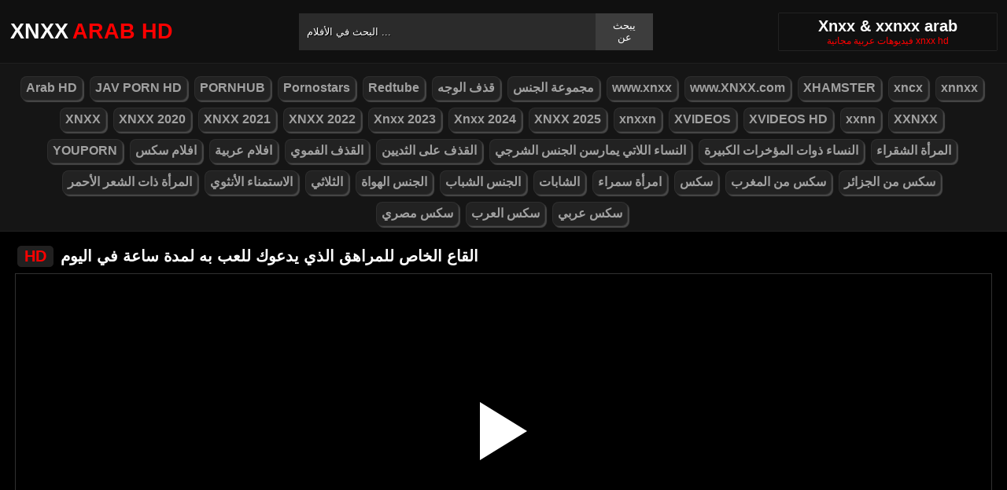

--- FILE ---
content_type: text/html; charset=UTF-8
request_url: https://xnxx1xvideo.com/video/9741
body_size: 6902
content:
<!DOCTYPE html><html lang="ar"><head><meta http-equiv="Content-Type" content="text/html; charset=utf-8"><meta http-equiv="Content-Language" content="ro-RO"><meta name="google" content="notranslate"><meta name="viewport" content="width=device-width, initial-scale=1"><meta name="theme-color" content="#272822"><link rel="canonical" href="https://xnxx1xvideo.com/video/9741"><link rel="sitemap" type="application/xml" href="https://xnxx1xvideo.com/sitemap.xml" title="Sitemap"><meta name="robots" content="index, follow"><meta property="og:video" content="https://descarca.info/preview/xvideos/75894513.mp4"/><meta name="description" content="القاع الخاص للمراهق الذي يدعوك للعب به لمدة ساعة في اليوم XNXX الأفلام الإباحية وأفلام XXX على الإنترنت عالية الدقة مجانًا"><title>القاع الخاص للمراهق الذي يدعوك للعب به لمدة ساعة في اليوم</title><style type="text/css" media="all"> body{margin:0;font-size:12px;font-family:Arial, Helvetica, sans-serif;text-align:center;color:#929292;background:#000}h1, h2, ul, ul li{margin:0;padding:0}h1{font-size:20px;color:#fff}h2{font-size:19px;color:#fff}iframe{border:0}ul li{list-style:none}a{color:#a1a1a1;text-decoration:none}a img{border:0}::placeholder{color:white;opacity:1}:-ms-input-placeholder{color:white}::-ms-input-placeholder{color:white}:focus{outline:0}*{-webkit-box-sizing:border-box;-moz-box-sizing:border-box;box-sizing:border-box}.clear{clear:both}.top{background:#101010}.header{width:100%;max-width:1254px;height:80px;margin:auto;text-align:left;background:0 0;display:flex;-webkit-box-align:center;align-items:center}.header .logo{margin-right:10px;display:block;text-decoration:none;font-size:27px;text-transform:uppercase;color:#fff;font-weight:600}.header .logo b{color:#ff0000;font-weight:600;margin-left:5px}.header form{width:450px;height:47px;background:#2b2b2b;margin:auto;display:flex}.header form input{width:100%;height:47px;border:0;padding:0;padding-left:10px;background:transparent;color:#fff;text-shadow:1px 1px #000;line-height:29px}.header form button{height:47px;border:0;background:#3d3d3d;color:#fff;cursor:pointer;padding:0 15px}.header .txt{margin-left:10px;text-align:center;border:#202020;box-shadow:0px 0px 1px rgba(255, 255, 255, 0.48);padding:5px 4%;white-space:nowrap}.header .txt p{margin:0;color:#ff0000}.header .mn{display:none}.header .mn i{width:30px;height:3px;background:#fff;margin:7px 0;display:block;border-radius:5px}.header .mn i:first-child{margin-top:0}.header .mn i:last-child{margin-bottom:0}.header .sc{display:none}.header .sc img{filter:invert(1);width:27px;display:block}.videos{display:flex;flex-wrap:wrap}.videos .post{flex:0 calc(20% - 6px);width:100%;margin:0 3px}.posts1 .post{height:193px;margin-bottom:12px;box-shadow:0px 0px 0 1px #202020}.posts1 .post:hover{box-shadow:0px 0px 0 1px #ff0000}.posts1 .post a{display:block;width:100%;color:#929292;text-decoration:none;overflow:hidden;text-overflow:ellipsis;line-height:1}.posts1 .post a img{width:100%;display:block;height:155px;border-radius:6px;border:2px solid #000}.posts1{display:block}.posts1 .post-date{margin:6px 4px 4px 0;float:left}.posts1 .post-title{padding:2px;font-size:14px;display:block;height:38px;width:100%;overflow:hidden;color:#ff0000}.posts1 .post-title:hover{color:#fff}.posts1 .titlu{width:100%;margin-top:10px;padding:5px 0;color:#fff;border-bottom:solid 1px #303030}.posts1 .titlu .hd{padding:2px 9px;margin:3px;color:#ff0000;border-radius:5px;background:#212020;display:inline-block}.posts1 .titlu1{width:100%;margin:10px 0;color:#a0a0a0;text-transform:uppercase;background:#222;text-align:center;padding:6px}.posts1 .titlu1 b{color:#ff0000}.video_block{display:block;width:100%}.video-player{width:100%;display:block;height:auto;border-left:solid 1px #303030;border-right:solid 1px #303030;border-bottom:solid 1px #303030;position:relative}.video-player iframe{display:block;width:100%;max-width:700px;margin:auto;height:400px}.video-player video{display:block;width:100%;max-width:700px;margin:auto;height:400px}#play{border:0;background:transparent;box-sizing:border-box;width:0;height:74px;border-color:transparent transparent transparent #fff;transition:100ms all ease;border-style:solid;border-width:37px 0 37px 60px;position:absolute;left:50%;top:50%;transform:translateY(-50%) translateX(-50%)}.descriere{display:block;width:100%;background:#151515;padding:1px 10px;font-size:16px;margin-bottom:15px}.descriere .pd{display:block;width:100%;margin:10px 0}.descriere .pd a{padding:4px 8px;display:inline-block;border-radius:5px;background:#000;color:#fff;margin-bottom:4px;font-weight:600}.descriere .pd a:hover{background:#ff0000}.alert{display:block;margin:20px 0;background:#151515;padding:15px 5px;font-size:16px;color:#fff}.srec{display:block;width:97%;max-width:1254px;margin:20px 0;text-align:center}.srec b{display:block;font-size:21px}.srec div{margin-top:10px}.srec div a{display:inline-block}.paginator{display:flex;width:97%;max-width:1254px;margin:20px 0;text-align:center}.paginator span, .paginator a{display:inline-block;margin:2px 2px 2px 0;padding:16px 20px 15px;text-decoration:none;width:auto;color:#fff;background:#151515;border:solid 1px #202020;border-radius:5px}.scrollableContainer{margin:auto}.paginator a:hover{color:#fff;background:#ff0000}.paginator .current{padding:16px 20px 15px;background:#ff0000;color:#fff;border-radius:5px}@media screen and (max-width:1268px){.videos .post{flex:0 calc(25% - 6px)}}@media screen and (max-width:1014px){.videos .post{flex:0 calc(33.33% - 6px)}}@media screen and (max-width:760px){.videos .post{flex:0 calc(50% - 6px)}.posts1 .post{height:auto}.posts1 .post a img{height:auto;max-height:190px}}@media screen and (max-width:750px){.header{background:#1e1e1e;padding:0 20px}.header .mn{display:block}.header .logo{margin:auto}.header form{display:none;position:absolute;top:80px;left:0px;right:0px;width:97%;max-width:1254px}.header .txt{display:none}.header .sc{display:block}.mbn{display:none}.posts1 .titlu1{margin-top:10px;border:0}.posts1 .titlu1 h2{font-size:16px}.posts1 .post-title{font-size:18px}.video-player iframe{height:350px}.video-player video{height:350px}}@media screen and (max-width:507px){.videos .post{flex:0 100%;margin-left:0;margin-right:0}.posts1 .post a img{height:auto;max-height:230px}.video-player iframe{height:250px}.video-player video{height:250px}}.search_blockm{display:none}.mbn{background:#151515;border-bottom:solid 1px #202020;border-top:solid 1px #202020}.main{width:97%;max-width:1254px;margin:auto;text-align:left}.content{width:100%}.footer{width:100%;margin:20px auto 0 auto;background:#131313;border-top:solid 1px #202020;display:inline-block}.footer .footer-links{width:97%;max-width:1254px;text-align:right;margin:auto}.footer-links img{padding-right:3px;vertical-align:bottom}.footer .footer-links ul{text-align:center}.footer .footer-links ul li{margin:10px 0 15px 0;display:inline-block}.footer p{text-align:center}.footer a{text-decoration:none;color:#ff0000;padding:4px;margin:2px;border-radius:5px;background:#232323;display:inline-block}.footer a:hover{color:#fff}.footer b{color:#ff0000}.navbar2{width:97%;max-width:1254px;display:block;position:relative;padding:4px;clear:both;background-color:#151515;margin:5px auto 0 auto}.navbar2 li{box-sizing:border-box;display:inline-block;padding:2px}.navbar2 a{text-shadow:none;padding:2px 6px;padding-bottom:3px;margin:5px 5px 4px 0;margin-bottom:0;box-shadow:2px 2px 1px #484848;color:#a1a1a1;background-color:#222;border-color:#d9d9d9;display:inline-block;font-weight:700;border:1px solid rgba(121, 121, 121, 0.14);font-size:16px;line-height:1.5;border-radius:8px}@media only screen and (max-width:750px){.search_blockm{background:#fff;box-shadow:0 1px 2px rgba(0, 0, 0, 0.1);-moz-box-sizing:border-box;box-sizing:border-box;border-radius:10px;float:none;margin-right:0;margin-top:3px;height:30px;margin-bottom:3px;width:100%;margin-left:0;z-index:2;border-top:0;border-left:0;box-shadow:none;display:inline-block}.search_blockm form{position:relative}.search_inp{color:#a1a1a1;font-size:17px;height:17px;font-weight:400;text-align:center;outline:medium none;vertical-align:middle;padding:10px 15px 5px 10px;border:0;width:84%;float:right;margin-right:10px}.search_btn{text-indent:-9999px;float:left;border:0 none;height:30px;outline:medium none;top:5px;width:53px;position:absolute;background:fff}}</style><link rel="shortcut icon" href="https://xnxx1xvideo.com/fav.png"></head><body><div class="top"><div class="header"><div class="mn"><i></i><i></i><i></i></div><a href="https://xnxx1xvideo.com" title="XNXX ARAB HD" class="logo">XNXX<b>ARAB HD</b></a><form method="post" action="https://xnxx1xvideo.com"><input type="text" name="k" placeholder="البحث في الأفلام ..." autocomplete="off"><button type="submit">يبحث عن</button></form><div class="txt"><h1>Xnxx & xxnxx arab</h1><p>فيديوهات عربية مجانية xnxx hd</p></div><div class="sc"><img src="[data-uri]" alt="ابحث عن الأفلام" width="27" height="27"></div></div></div><div class="mbn"><ul class="navbar2"><li><a href="https://xnxx1xvideo.com/category/arab-hd/" title="Arab HD"><i class="fas fa-folder-open"></i> Arab HD</a></li><li><a href="https://xnxx1xvideo.com/category/jav-porn-hd/" title="JAV PORN HD"><i class="fas fa-folder-open"></i> JAV PORN HD</a></li><li><a href="https://xnxx1xvideo.com/category/pornhub/" title="PORNHUB"><i class="fas fa-folder-open"></i> PORNHUB</a></li><li><a href="https://xnxx1xvideo.com/category/pornostars/" title="Pornostars"><i class="fas fa-folder-open"></i> Pornostars</a></li><li><a href="https://xnxx1xvideo.com/category/redtube/" title="Redtube"><i class="fas fa-folder-open"></i> Redtube</a></li><li><a href="https://xnxx1xvideo.com/category/قذف-الوجه/" title="قذف الوجه"><i class="fas fa-folder-open"></i> قذف الوجه</a></li><li><a href="https://xnxx1xvideo.com/category/مجموعة-الجنس/" title="مجموعة الجنس"><i class="fas fa-folder-open"></i> مجموعة الجنس</a></li><li><a href="https://xnxx1xvideo.com/category/wwwxnxx/" title="www.xnxx"><i class="fas fa-folder-open"></i> www.xnxx</a></li><li><a href="https://xnxx1xvideo.com/category/wwwxnxxcom/" title="www.XNXX.com"><i class="fas fa-folder-open"></i> www.XNXX.com</a></li><li><a href="https://xnxx1xvideo.com/category/xhamster/" title="XHAMSTER"><i class="fas fa-folder-open"></i> XHAMSTER</a></li><li><a href="https://xnxx1xvideo.com/category/xncx/" title="xncx"><i class="fas fa-folder-open"></i> xncx</a></li><li><a href="https://xnxx1xvideo.com/category/xnnxx/" title="xnnxx"><i class="fas fa-folder-open"></i> xnnxx</a></li><li><a href="https://xnxx1xvideo.com/category/xnxx/" title="XNXX"><i class="fas fa-folder-open"></i> XNXX</a></li><li><a href="https://xnxx1xvideo.com/category/xnxx-2020/" title="XNXX 2020"><i class="fas fa-folder-open"></i> XNXX 2020</a></li><li><a href="https://xnxx1xvideo.com/category/xnxx-2021/" title="XNXX 2021"><i class="fas fa-folder-open"></i> XNXX 2021</a></li><li><a href="https://xnxx1xvideo.com/category/xnxx-2022/" title="XNXX 2022"><i class="fas fa-folder-open"></i> XNXX 2022</a></li><li><a href="https://xnxx1xvideo.com/category/xnxx-2023/" title="Xnxx 2023"><i class="fas fa-folder-open"></i> Xnxx 2023</a></li><li><a href="https://xnxx1xvideo.com/category/xnxx-2024/" title="Xnxx 2024"><i class="fas fa-folder-open"></i> Xnxx 2024</a></li><li><a href="https://xnxx1xvideo.com/category/xnxx-2025/" title="XNXX 2025"><i class="fas fa-folder-open"></i> XNXX 2025</a></li><li><a href="https://xnxx1xvideo.com/category/xnxxn/" title="xnxxn"><i class="fas fa-folder-open"></i> xnxxn</a></li><li><a href="https://xnxx1xvideo.com/category/xvideos/" title="XVIDEOS"><i class="fas fa-folder-open"></i> XVIDEOS</a></li><li><a href="https://xnxx1xvideo.com/category/xvideos-hd/" title="XVIDEOS HD"><i class="fas fa-folder-open"></i> XVIDEOS HD</a></li><li><a href="https://xnxx1xvideo.com/category/xxnn/" title="xxnn"><i class="fas fa-folder-open"></i> xxnn</a></li><li><a href="https://xnxx1xvideo.com/category/xxnxx/" title="XXNXX"><i class="fas fa-folder-open"></i> XXNXX</a></li><li><a href="https://xnxx1xvideo.com/category/youporn/" title="YOUPORN"><i class="fas fa-folder-open"></i> YOUPORN</a></li><li><a href="https://xnxx1xvideo.com/category/افلام-سكس/" title="افلام سكس"><i class="fas fa-folder-open"></i> افلام سكس</a></li><li><a href="https://xnxx1xvideo.com/category/افلام-عربية/" title="افلام عربية"><i class="fas fa-folder-open"></i> افلام عربية</a></li><li><a href="https://xnxx1xvideo.com/category/القذف-الفموي/" title="القذف الفموي"><i class="fas fa-folder-open"></i> القذف الفموي</a></li><li><a href="https://xnxx1xvideo.com/category/القذف-على-الثديين/" title="القذف على الثديين"><i class="fas fa-folder-open"></i> القذف على الثديين</a></li><li><a href="https://xnxx1xvideo.com/category/النساء-اللاتي-يمارسن-الجنس-الشرجي/" title="النساء اللاتي يمارسن الجنس الشرجي"><i class="fas fa-folder-open"></i> النساء اللاتي يمارسن الجنس الشرجي</a></li><li><a href="https://xnxx1xvideo.com/category/النساء-ذوات-المؤخرات-الكبيرة/" title="النساء ذوات المؤخرات الكبيرة"><i class="fas fa-folder-open"></i> النساء ذوات المؤخرات الكبيرة</a></li><li><a href="https://xnxx1xvideo.com/category/المرأة-الشقراء/" title="المرأة الشقراء"><i class="fas fa-folder-open"></i> المرأة الشقراء</a></li><li><a href="https://xnxx1xvideo.com/category/المرأة-ذات-الشعر-الأحمر/" title="المرأة ذات الشعر الأحمر"><i class="fas fa-folder-open"></i> المرأة ذات الشعر الأحمر</a></li><li><a href="https://xnxx1xvideo.com/category/الاستمناء-الأنثوي/" title="الاستمناء الأنثوي"><i class="fas fa-folder-open"></i> الاستمناء الأنثوي</a></li><li><a href="https://xnxx1xvideo.com/category/الثلاثي/" title="الثلاثي"><i class="fas fa-folder-open"></i> الثلاثي</a></li><li><a href="https://xnxx1xvideo.com/category/الجنس-الهواة/" title="الجنس الهواة"><i class="fas fa-folder-open"></i> الجنس الهواة</a></li><li><a href="https://xnxx1xvideo.com/category/الجنس-الشباب/" title="الجنس الشباب"><i class="fas fa-folder-open"></i> الجنس الشباب</a></li><li><a href="https://xnxx1xvideo.com/category/الشابات/" title="الشابات"><i class="fas fa-folder-open"></i> الشابات</a></li><li><a href="https://xnxx1xvideo.com/category/امرأة-سمراء/" title="امرأة سمراء"><i class="fas fa-folder-open"></i> امرأة سمراء</a></li><li><a href="https://xnxx1xvideo.com/category/سكس/" title="سكس"><i class="fas fa-folder-open"></i> سكس</a></li><li><a href="https://xnxx1xvideo.com/category/سكس-من-المغرب/" title="سكس من المغرب"><i class="fas fa-folder-open"></i> سكس من المغرب</a></li><li><a href="https://xnxx1xvideo.com/category/سكس-من-الجزائر/" title="سكس من الجزائر"><i class="fas fa-folder-open"></i> سكس من الجزائر</a></li><li><a href="https://xnxx1xvideo.com/category/سكس-مصري/" title="سكس مصري"><i class="fas fa-folder-open"></i> سكس مصري</a></li><li><a href="https://xnxx1xvideo.com/category/سكس-العرب/" title="سكس العرب"><i class="fas fa-folder-open"></i> سكس العرب</a></li><li><a href="https://xnxx1xvideo.com/category/سكس-عربي/" title="سكس عربي"><i class="fas fa-folder-open"></i> سكس عربي</a></li></ul></div><div class="main"><div class="posts1"><div class="titlu"><h1><span class="hd">HD</span> القاع الخاص للمراهق الذي يدعوك للعب به لمدة ساعة في اليوم</h1></div><div class="video_block"><div class="video-player"><video id="myv" preload=none onclick="kk()"></video> <div id="play" onclick="kk()"></div> <script>var vid = document.getElementById("myv");function setPlayer(dataVideo){vid.src = dataVideo.video;vid.removeAttribute("onclick");vid.play();}function kk(){var getVID = function(url, callback) {document.getElementById("play").style.display = "none";var vid = new XMLHttpRequest();vid.open("GET", url, true);vid.responseType = "json";vid.onload = function() {callback(null, vid.response);};vid.send();};getVID("https://descarca.info/vid2.php?id=75894513&site=xvideos&v=ce50ecfad1d90f169021a9a1ac196429", function(err, data) {setPlayer(data);vid.setAttribute("controls", "controls")});}</script></div><div class="descriere"><div class="pd">تاريخ الإضافة: 3 سنين مضت, الوقت: 00:40:39 min, الآراء: 649</div><div class="pd">فئات: <a href="https://xnxx1xvideo.com/category/pornhub/" title="pornhub" rel="tag"> PORNHUB</a></div><div class="pd">العلامات: <a href="https://xnxx1xvideo.com/search/القاع" title="القاع" rel="tag"> القاع</a> <a href="https://xnxx1xvideo.com/search/الخاص" title="الخاص" rel="tag"> الخاص</a> <a href="https://xnxx1xvideo.com/search/للمراهق" title="للمراهق" rel="tag"> للمراهق</a> <a href="https://xnxx1xvideo.com/search/الذي" title="الذي" rel="tag"> الذي</a> <a href="https://xnxx1xvideo.com/search/يدعوك" title="يدعوك" rel="tag"> يدعوك</a> <a href="https://xnxx1xvideo.com/search/للعب" title="للعب" rel="tag"> للعب</a> <a href="https://xnxx1xvideo.com/search/به" title="به" rel="tag"> به</a> <a href="https://xnxx1xvideo.com/search/لمدة" title="لمدة" rel="tag"> لمدة</a> <a href="https://xnxx1xvideo.com/search/ساعة" title="ساعة" rel="tag"> ساعة</a> <a href="https://xnxx1xvideo.com/search/في" title="في" rel="tag"> في</a> <a href="https://xnxx1xvideo.com/search/اليوم" title="اليوم" rel="tag"> اليوم</a></div></div></div><div class="videos"><div class="post"><div class="thumb"><a href="https://xnxx1xvideo.com/video/267" title="يمسح كس شقراء لأنها حلوة وجميلة"><img src="/media/604f92f49a22c.jpg" width="300" height="170" alt="يمسح كس شقراء لأنها حلوة وجميلة"></a></div><a href="https://xnxx1xvideo.com/video/267" class="post-title">يمسح كس شقراء لأنها حلوة وجميلة</a></div><div class="post"><div class="thumb"><a href="https://xnxx1xvideo.com/video/12428" title="إنها تعيش فقط لتمارس الجنس مع نفسها كل يوم بأفضل ما تستطيع حتى تصل إلى النشوة الجنسية"><img src="/media/661ef4b722282.webp" width="300" height="170" alt="إنها تعيش فقط لتمارس الجنس مع نفسها كل يوم بأفضل ما تستطيع حتى تصل إلى النشوة الجنسية"></a></div><a href="https://xnxx1xvideo.com/video/12428" class="post-title">إنها تعيش فقط لتمارس الجنس مع نفسها كل يوم بأفضل ما تستطيع حتى تصل إلى النشوة الجنسية</a></div><div class="post"><div class="thumb"><a href="https://xnxx1xvideo.com/video/2285" title="نكحها اخوها في الارفة منه وخالد يوسف وشيما"><img src="/media/61334b036cc07.jpg" width="300" height="170" alt="نكحها اخوها في الارفة منه وخالد يوسف وشيما"></a></div><a href="https://xnxx1xvideo.com/video/2285" class="post-title">نكحها اخوها في الارفة منه وخالد يوسف وشيما</a></div><div class="post"><div class="thumb"><a href="https://xnxx1xvideo.com/video/9673" title="نتاك من أبنها وهي نايمه السكس عراقي للفنانات ممثلات الافلام الاباحيه"><img src="/media/643490499c48e.webp" width="300" height="170" alt="نتاك من أبنها وهي نايمه السكس عراقي للفنانات ممثلات الافلام الاباحيه"></a></div><a href="https://xnxx1xvideo.com/video/9673" class="post-title">نتاك من أبنها وهي نايمه السكس عراقي للفنانات ممثلات الافلام الاباحيه</a></div><div class="post"><div class="thumb"><a href="https://xnxx1xvideo.com/video/2106" title="كس توغلت في الحمار في النافذة"><img src="/media/610fb37c79adb.jpg" width="300" height="170" alt="كس توغلت في الحمار في النافذة"></a></div><a href="https://xnxx1xvideo.com/video/2106" class="post-title">كس توغلت في الحمار في النافذة</a></div><div class="post"><div class="thumb"><a href="https://xnxx1xvideo.com/video/13403" title="يوسع طيز اخته ينيك اخته على الطاولة"><img src="/media/672c7525c3234.webp" width="300" height="170" alt="يوسع طيز اخته ينيك اخته على الطاولة"></a></div><a href="https://xnxx1xvideo.com/video/13403" class="post-title">يوسع طيز اخته ينيك اخته على الطاولة</a></div><div class="post"><div class="thumb"><a href="https://xnxx1xvideo.com/video/2378" title="امرأة سمراء تضع أصابعها في بوسها مع رقائق"><img src="/media/613fcf3317400.jpg" width="300" height="170" alt="امرأة سمراء تضع أصابعها في بوسها مع رقائق"></a></div><a href="https://xnxx1xvideo.com/video/2378" class="post-title">امرأة سمراء تضع أصابعها في بوسها مع رقائق</a></div><div class="post"><div class="thumb"><a href="https://xnxx1xvideo.com/video/2394" title="ممارسة الجنس مع القليل من الخير الذي يرضي الديك"><img src="/media/6140af8703814.jpg" width="300" height="170" alt="ممارسة الجنس مع القليل من الخير الذي يرضي الديك"></a></div><a href="https://xnxx1xvideo.com/video/2394" class="post-title">ممارسة الجنس مع القليل من الخير الذي يرضي الديك</a></div><div class="post"><div class="thumb"><a href="https://xnxx1xvideo.com/video/5411" title="مترجم انا لا ارتدي ملابس داخليه ي اخي"><img src="/media/621ed0a019e8d.jpg" width="300" height="170" alt="مترجم انا لا ارتدي ملابس داخليه ي اخي"></a></div><a href="https://xnxx1xvideo.com/video/5411" class="post-title">مترجم انا لا ارتدي ملابس داخليه ي اخي</a></div><div class="post"><div class="thumb"><a href="https://xnxx1xvideo.com/video/10074" title="نمارس الجنس بالعنف بنت صغيرة دبر وجع"><img src="/media/6477d6c2ddd32.webp" width="300" height="170" alt="نمارس الجنس بالعنف بنت صغيرة دبر وجع"></a></div><a href="https://xnxx1xvideo.com/video/10074" class="post-title">نمارس الجنس بالعنف بنت صغيرة دبر وجع</a></div><div class="post"><div class="thumb"><a href="https://xnxx1xvideo.com/video/1631" title="Doctorita Blonda Care Se Fute Cu Un Pacient"><img src="/media/60b539d8325a2.jpg" width="300" height="170" alt="Doctorita Blonda Care Se Fute Cu Un Pacient"></a></div><a href="https://xnxx1xvideo.com/video/1631" class="post-title">Doctorita Blonda Care Se Fute Cu Un Pacient</a></div><div class="post"><div class="thumb"><a href="https://xnxx1xvideo.com/video/3897" title="بنات يدعبون بعضهظ طفل مع اربعينية عربى فيديو رشا ورجب"><img src="/media/61a91703a23ec.jpg" width="300" height="170" alt="بنات يدعبون بعضهظ طفل مع اربعينية عربى فيديو رشا ورجب"></a></div><a href="https://xnxx1xvideo.com/video/3897" class="post-title">بنات يدعبون بعضهظ طفل مع اربعينية عربى فيديو رشا ورجب</a></div><div class="post"><div class="thumb"><a href="https://xnxx1xvideo.com/video/2258" title="فتى مراهق صغير في يمارس الجنس"><img src="/media/6133365f471ef.jpg" width="300" height="170" alt="فتى مراهق صغير في يمارس الجنس"></a></div><a href="https://xnxx1xvideo.com/video/2258" class="post-title">فتى مراهق صغير في يمارس الجنس</a></div><div class="post"><div class="thumb"><a href="https://xnxx1xvideo.com/video/825" title="الفتاة وحدها في المنزل تتمتع الديك صديقها"><img src="/media/60671fca82224.jpg" width="300" height="170" alt="الفتاة وحدها في المنزل تتمتع الديك صديقها"></a></div><a href="https://xnxx1xvideo.com/video/825" class="post-title">الفتاة وحدها في المنزل تتمتع الديك صديقها</a></div><div class="post"><div class="thumb"><a href="https://xnxx1xvideo.com/video/12866" title="جنس نيك غصب صراخ ممارستي الجنس الرجال المثليه"><img src="/media/66938e282252d.webp" width="300" height="170" alt="جنس نيك غصب صراخ ممارستي الجنس الرجال المثليه"></a></div><a href="https://xnxx1xvideo.com/video/12866" class="post-title">جنس نيك غصب صراخ ممارستي الجنس الرجال المثليه</a></div></div></div></div><div class="footer"><center><p>أفضل أفلام عربية XNXX و XNXX 2024 و XXNX مجاني و Tube WWW.XNXX.COM Arabia و XNXX COM و XVIDEOS</p><p>أفضل مقاطع فيديو xnxx وأحدث xxnx عربي وإباحي www.xnxx.com مجانًا فقط هنا!</p></center><div class="footer-links"><ul><li><p><b>&copy; 2026 XNXX1XVIDEO.com - HD www.XNXX.com</b></p></li></ul></div></div><script>document.getElementsByClassName("mn")[0].onclick = function(){var z = document.getElementsByClassName("mbn")[0];if (z.style.display == 'none' || !z.getAttribute("style")) {z.style.display = 'block';} else {z.style.display = 'none';}};document.getElementsByClassName("sc")[0].onclick = function(){var z = document.getElementsByClassName("header")[0].getElementsByTagName("FORM")[0];if (z.style.display == 'none' || !z.getAttribute("style")) {z.style.display = 'flex';} else {z.style.display = 'none';}};</script><script>setTimeout(function(){var y=document.createElement("img");y.src="https://mc.yandex.ru/watch/74417137";y.alt = "";y.style="position:absolute;left:-9444px;width:0;height:0";document.body.appendChild(y);}, 1000);</script><script defer src="https://static.cloudflareinsights.com/beacon.min.js/vcd15cbe7772f49c399c6a5babf22c1241717689176015" integrity="sha512-ZpsOmlRQV6y907TI0dKBHq9Md29nnaEIPlkf84rnaERnq6zvWvPUqr2ft8M1aS28oN72PdrCzSjY4U6VaAw1EQ==" data-cf-beacon='{"version":"2024.11.0","token":"c7eb93e814e74324b1ddd87fb76084e8","r":1,"server_timing":{"name":{"cfCacheStatus":true,"cfEdge":true,"cfExtPri":true,"cfL4":true,"cfOrigin":true,"cfSpeedBrain":true},"location_startswith":null}}' crossorigin="anonymous"></script>
</body></html>